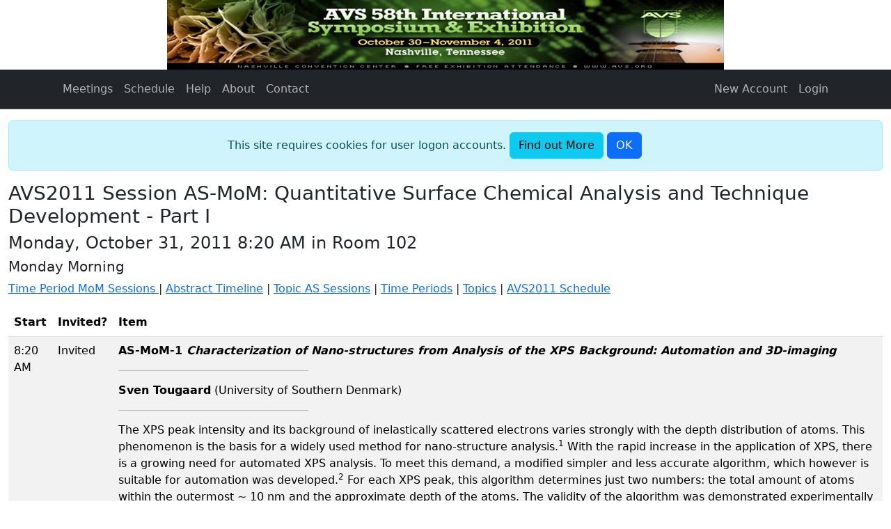

--- FILE ---
content_type: text/html; charset=utf-8
request_url: https://avssymposium.org/AVS2011/Sessions/Schedule/21839
body_size: 14383
content:
<!doctype html>
<html lang="en">
<head>
    <meta charset="utf-8" />
    <meta name="viewport" content="width=device-width, initial-scale=1, shrink-to-fit=no" />
    <title>Papers</title>
    <link rel="icon" href="/images/favicon.ico" type="image/x-icon">
    <link rel="apple-touch-icon" href="/images/apple-touch-icon.png">

    

    <link href="https://cdn.jsdelivr.net/npm/bootstrap@5.3.3/dist/css/bootstrap.min.css" rel="stylesheet" integrity="sha384-QWTKZyjpPEjISv5WaRU9OFeRpok6YctnYmDr5pNlyT2bRjXh0JMhjY6hW+ALEwIH" crossorigin="anonymous" />
<meta name="x-stylesheet-fallback-test" content="" class="visually-hidden" /><script>!function(a,b,c,d){var e,f=document,g=f.getElementsByTagName("SCRIPT"),h=g[g.length-1].previousElementSibling,i=f.defaultView&&f.defaultView.getComputedStyle?f.defaultView.getComputedStyle(h):h.currentStyle;if(i&&i[a]!==b)for(e=0;e<c.length;e++)f.write('<link href="'+c[e]+'" '+d+"/>")}("position","absolute",["/lib/bootstrap/dist/css/bootstrap.min.css?v=2FMn2Zx6PuH5tdBQDRNwrOo60ts5wWPC9R8jK67b3t4"], "rel=\u0022stylesheet\u0022 integrity=\u0022sha384-QWTKZyjpPEjISv5WaRU9OFeRpok6YctnYmDr5pNlyT2bRjXh0JMhjY6hW\u002BALEwIH\u0022 crossorigin=\u0022anonymous\u0022 ");</script>
    <link rel="stylesheet" href="https://cdn.jsdelivr.net/npm/bootstrap-icons@1.11.3/font/bootstrap-icons.css">
    <link rel="stylesheet" href="/css/site.min.css?v=AJhsA4wqojBndy1PUuT7MlD9DOsKKrCcwpqJ59j3nPE" />

    <script type="text/javascript">!function(T,l,y){var S=T.location,k="script",D="instrumentationKey",C="ingestionendpoint",I="disableExceptionTracking",E="ai.device.",b="toLowerCase",w="crossOrigin",N="POST",e="appInsightsSDK",t=y.name||"appInsights";(y.name||T[e])&&(T[e]=t);var n=T[t]||function(d){var g=!1,f=!1,m={initialize:!0,queue:[],sv:"5",version:2,config:d};function v(e,t){var n={},a="Browser";return n[E+"id"]=a[b](),n[E+"type"]=a,n["ai.operation.name"]=S&&S.pathname||"_unknown_",n["ai.internal.sdkVersion"]="javascript:snippet_"+(m.sv||m.version),{time:function(){var e=new Date;function t(e){var t=""+e;return 1===t.length&&(t="0"+t),t}return e.getUTCFullYear()+"-"+t(1+e.getUTCMonth())+"-"+t(e.getUTCDate())+"T"+t(e.getUTCHours())+":"+t(e.getUTCMinutes())+":"+t(e.getUTCSeconds())+"."+((e.getUTCMilliseconds()/1e3).toFixed(3)+"").slice(2,5)+"Z"}(),iKey:e,name:"Microsoft.ApplicationInsights."+e.replace(/-/g,"")+"."+t,sampleRate:100,tags:n,data:{baseData:{ver:2}}}}var h=d.url||y.src;if(h){function a(e){var t,n,a,i,r,o,s,c,u,p,l;g=!0,m.queue=[],f||(f=!0,t=h,s=function(){var e={},t=d.connectionString;if(t)for(var n=t.split(";"),a=0;a<n.length;a++){var i=n[a].split("=");2===i.length&&(e[i[0][b]()]=i[1])}if(!e[C]){var r=e.endpointsuffix,o=r?e.location:null;e[C]="https://"+(o?o+".":"")+"dc."+(r||"services.visualstudio.com")}return e}(),c=s[D]||d[D]||"",u=s[C],p=u?u+"/v2/track":d.endpointUrl,(l=[]).push((n="SDK LOAD Failure: Failed to load Application Insights SDK script (See stack for details)",a=t,i=p,(o=(r=v(c,"Exception")).data).baseType="ExceptionData",o.baseData.exceptions=[{typeName:"SDKLoadFailed",message:n.replace(/\./g,"-"),hasFullStack:!1,stack:n+"\nSnippet failed to load ["+a+"] -- Telemetry is disabled\nHelp Link: https://go.microsoft.com/fwlink/?linkid=2128109\nHost: "+(S&&S.pathname||"_unknown_")+"\nEndpoint: "+i,parsedStack:[]}],r)),l.push(function(e,t,n,a){var i=v(c,"Message"),r=i.data;r.baseType="MessageData";var o=r.baseData;return o.message='AI (Internal): 99 message:"'+("SDK LOAD Failure: Failed to load Application Insights SDK script (See stack for details) ("+n+")").replace(/\"/g,"")+'"',o.properties={endpoint:a},i}(0,0,t,p)),function(e,t){if(JSON){var n=T.fetch;if(n&&!y.useXhr)n(t,{method:N,body:JSON.stringify(e),mode:"cors"});else if(XMLHttpRequest){var a=new XMLHttpRequest;a.open(N,t),a.setRequestHeader("Content-type","application/json"),a.send(JSON.stringify(e))}}}(l,p))}function i(e,t){f||setTimeout(function(){!t&&m.core||a()},500)}var e=function(){var n=l.createElement(k);n.src=h;var e=y[w];return!e&&""!==e||"undefined"==n[w]||(n[w]=e),n.onload=i,n.onerror=a,n.onreadystatechange=function(e,t){"loaded"!==n.readyState&&"complete"!==n.readyState||i(0,t)},n}();y.ld<0?l.getElementsByTagName("head")[0].appendChild(e):setTimeout(function(){l.getElementsByTagName(k)[0].parentNode.appendChild(e)},y.ld||0)}try{m.cookie=l.cookie}catch(p){}function t(e){for(;e.length;)!function(t){m[t]=function(){var e=arguments;g||m.queue.push(function(){m[t].apply(m,e)})}}(e.pop())}var n="track",r="TrackPage",o="TrackEvent";t([n+"Event",n+"PageView",n+"Exception",n+"Trace",n+"DependencyData",n+"Metric",n+"PageViewPerformance","start"+r,"stop"+r,"start"+o,"stop"+o,"addTelemetryInitializer","setAuthenticatedUserContext","clearAuthenticatedUserContext","flush"]),m.SeverityLevel={Verbose:0,Information:1,Warning:2,Error:3,Critical:4};var s=(d.extensionConfig||{}).ApplicationInsightsAnalytics||{};if(!0!==d[I]&&!0!==s[I]){var c="onerror";t(["_"+c]);var u=T[c];T[c]=function(e,t,n,a,i){var r=u&&u(e,t,n,a,i);return!0!==r&&m["_"+c]({message:e,url:t,lineNumber:n,columnNumber:a,error:i}),r},d.autoExceptionInstrumented=!0}return m}(y.cfg);function a(){y.onInit&&y.onInit(n)}(T[t]=n).queue&&0===n.queue.length?(n.queue.push(a),n.trackPageView({})):a()}(window,document,{
src: "https://js.monitor.azure.com/scripts/b/ai.2.min.js", // The SDK URL Source
crossOrigin: "anonymous", 
cfg: { // Application Insights Configuration
    connectionString: 'InstrumentationKey=bcb5f256-3ac9-4c7d-ab0f-04901dd82fb0;IngestionEndpoint=https://eastus-5.in.applicationinsights.azure.com/;LiveEndpoint=https://eastus.livediagnostics.monitor.azure.com/;ApplicationId=d3b0cb53-fd26-4954-8a6d-8a979cff0c8a'
}});</script>
</head>
<body>
    <header data-bs-theme="dark">
            <div class="text-center">
                <div class="container-md">
                        <img src="/AVS2011/Home/RenderPageBannerImage?unixTimeSeconds=1584819388" class="img-fluid" alt="AVS2011 Banner" />
                </div>
            </div>
        <nav class="navbar navbar-expand-sm navbar-toggleable-sm bg-dark border-bottom box-shadow mb-3">
            <div class="container">
                <button class="navbar-toggler" type="button" 
                        data-bs-toggle="collapse" data-bs-target=".navbar-collapse" 
                        aria-controls="navbarSupportedContent"
                        aria-expanded="false" aria-label="Toggle navigation">
                    <span class="navbar-toggler-icon"></span>
                </button>
                <div class="collapse navbar-collapse" id="navbarSupportedContent">
                    <ul class="navbar-nav me-auto">
                        <li class="nav-item active">
                            <a class="nav-link" href="/">Meetings</a>
                        </li>
                                <li class="nav-item">
                                    <a class="nav-link" href="/AVS2011/Meetings/Schedule">Schedule</a>
                                </li>
                        <li class="nav-item">
                            <a class="nav-link" href="/AVS2011/Home/Help">Help</a>
                        </li>
                        <li class="nav-item">
                            <a class="nav-link" href="/AVS2011/Home/About">About</a>
                        </li>
                        <li class="nav-item">
                            <a class="nav-link" href="/AVS2011/Home/Contact">Contact</a>
                        </li>
                    </ul>
                </div>
                

<ul class="nav navbar-nav me-auto">
    <li class="nav-item">
        <a class="nav-link" href="/Identity/Account/Register?returnUrl=%2F">New Account</a>
    </li>
    <li class="nav-item">
        <a class="nav-link" href="/Identity/Account/Login">Login</a>
    </li>
</ul>

            </div>
        </nav>
    </header>

    <div class="container-fluid">
            <div id="cookieConsent" class="alert alert-info alert-dismissible fade show text-center" role="alert">
        This site requires cookies for user logon accounts.
        <a class="btn btn-info" href="/Home/Privacy">Find out More</a>
        <button type="button" class="accept-policy btn btn-primary" data-bs-dismiss="alert" 
                aria-label="Close" data-cookie-string=".AspNet.Consent=yes; expires=Tue, 19 Jan 2027 06:45:33 GMT; path=/; secure; samesite=none">
            <span aria-hidden="true">OK</span>
        </button>
    </div>
    <script>
        (function () {
            const button = document.querySelector("#cookieConsent button[data-cookie-string]");
            button.addEventListener("click", function (event) {
                document.cookie = button.dataset.cookieString;
            }, false);
        })();
    </script>

        <main role="main" class="pb-3">
            <h1 class="h3">AVS2011 Session AS-MoM: Quantitative Surface Chemical Analysis and Technique Development - Part I</h1>
    <div class="h4">
        Monday, October 31, 2011 8:20 AM in Room 102
    </div>
<div class="h5">Monday Morning</div>

<p>
    <a href="/AVS2011/Sessions/TimePeriodIndex/MoM">
       Time Period MoM Sessions
    </a>
         |
        <a href="/AVS2011/TimePeriods/Timeline/MoM">Abstract Timeline</a>
    | <a href="/AVS2011/Sessions/TopicIndex?topicCode=AS">Topic AS Sessions</a>
    | <a href="/AVS2011/TimePeriods">Time Periods</a>
    | <a href="/AVS2011/Topics">Topics</a>
    | <a href="/AVS2011/Meetings/Schedule">AVS2011 Schedule</a>
</p>

<table class="table table-striped">
        <thead>
            <tr>
                <th>Start</th>
                <th>Invited?</th>
                <th>Item</th>
            </tr>
        </thead>
    <tbody>
            <tr>
                    <td>8:20 AM</td>
                    <td>
                             Invited
                    </td>
                <td>
                        <strong>AS-MoM-1 <em>Characterization of Nano-structures from Analysis of the XPS Background: Automation and 3D-imaging</em></strong>
                        <hr class="w-25" />
<strong>Sven Tougaard</strong> (University of Southern Denmark)                        <hr class="w-25" />
<p>The XPS peak intensity and its background of inelastically scattered electrons varies strongly with the depth distribution of atoms. This phenomenon is the basis for a widely used method for nano-structure analysis.<sup>1</sup> With the rapid increase in the application of XPS, there is a growing need for automated XPS analysis. To meet this demand, a modified simpler and less accurate algorithm, which however is suitable for automation was developed.<sup>2</sup> For each XPS peak, this algorithm determines just two numbers: the total amount of atoms within the outermost ~ 10 nm and the approximate depth of the atoms. The validity of the algorithm was demonstrated experimentally by comparison to more elaborate quantification methods.<sup>2</sup> The algorithm is thus of interest for automated XPS analysis. Another application of the algorithm is in XPS imaging, where thousands of spectra must be analyzed. Here automatic data-handling procedures are crucial. Software that can automatically analyze thousands of spectra corresponding to the situation in XPS imaging is now being developed. The method produces nondestructively a 3-D image of the surface with nanometer depth resolution. The practical applicability of this to XPS imaging was recently demonstrated.<sup>3-4</sup></p> <p>In ref <sup>3</sup> the algorithms ability to produce images of Ag taken from a series of samples with increasing thicknesses of plasma patterned Octadiene (2, 4, 6 and 8nm) on Ag substrates was demonstrated. The obtained images of the amount of Ag atoms in the outermost few nano-meters were in good agreement with the nominal thicknesses. Produced images of atoms at different depths clearly proved the potentials of the method for quantitative and nondestructive 3-D characterization of nano-structures. Spectral noise is a major limitation in imaging because the time allowed to acquire the spectrum at each pixel is typically ~1 sec. Different procedures for noise reduction were studied in ref<sup>4</sup> and principal component analysis (PCA) was found to significantly improve the 3D images of a thermally patterned oxidized silicon where detailed 3-D images of the Si, O, and C atoms were determined on the nano-meter depth scale. </p> <p>In the talk we will summarize the technique and discuss its limitations and potentials for both automation of conventional XPS data analysis and for 3D XPS imaging.</p> <p><sup>1</sup> S. Tougaard, Surf. Interf. Anal. 26 (1998) 249</p> <p><sup>2</sup> S. Tougaard, J. Vac. Sci. Technol., A21 ( 2003) 1081; A23(2005) 741</p> <p><sup>3</sup> S. Hajati, S. Coultas, C. Blomfield and S. Tougaard, Surf. Interf. Anal. 40 (2008) 688</p> <sup>4</sup> S. Hajati, J. Walton, N. Fairley, and S. Tougaard, Surf. Sci. 602 (2008) 3064                </td>
            </tr>
            <tr>
                    <td>9:00 AM</td>
                    <td>
                    </td>
                <td>
                        <strong>AS-MoM-3 <em>Characterization of Model Gradient Inorganic Thin Films with XPS Spectral Modeling</em></strong>
                        <hr class="w-25" />
<strong>Lance Lohstreter</strong> (Medtronic, Inc); Robert Sanderson, Jeff Dahn (Dalhousie University, Canada)                        <hr class="w-25" />
<p>Information about the layer structure of surfaces at the angstrom level can be probed through X-ray Photoelectron Spectroscopy (XPS) by analyzing the structure of the entire spectrum, including the inelastic background. Model samples were prepared through a unique magnetron sputtering system to create thin film gradients ranging from two angstroms to hundreds of angstroms thick across a distance of seven centimeters. The system studied consisted of a titania wedge on a gold substrate. The samples were characterized using Variable Angle Spectroscopic Ellipsometry (VASE) to measure the thickness of the wedge along the sample at many points along the gradient. The thickness values from the XPS and VASE modeling were shown to have excellent linearity from two angstroms until the XPS photoelectron peak was extinguished. The effective attenuation lengths of the titania at the kinetic energies of the various gold photoelectron peaks were also measured and compared to theoretical values for inelastic mean free path. The values were within 29% of each other.</p>                </td>
            </tr>
            <tr>
                    <td>9:20 AM</td>
                    <td>
                    </td>
                <td>
                        <strong>AS-MoM-4 <em>Corrections for Backscattering Effects in Quantitative Auger Analyses</em></strong>
                        <hr class="w-25" />
Aleksander Jablonski (Polish Academy of Sciences, Poland); <strong>Cedric Powell</strong> (National Institute of Standards and Technology)                        <hr class="w-25" />
<p>The backscattering factor (BF) has long been recognized as an important matrix-correction factor for quantitative AES. The BF definition (“fractional increase in the Auger current due to backscattered electrons” [1]) has been shown to be unsatisfactory since the “fractional increase” can be negative at low primary energies and more grazing-incidence of the primary electrons [2]. ISO/TC 201 is considering the definition of a new term, the backscattering correction factor (BCF), as a “factor equal to the ratio of the total Auger-electron current arising from ionizations in the sample caused by both the primary electrons and the backscattered electrons to the Auger-electron current arising directly from the primary electrons.” NIST recently released a new BCF Database [3] for AES. This database provides BCFs from Monte Carlo simulations for two models, a simplified model based on the previous BF definition which is relatively rapid and an advanced model based on the proposed BCF definition which is more accurate but slower. BCFs can be determined for a solid of arbitrary composition, a user-specified instrumental configuration, and primary energies up to 30 keV. </p> <p>Examples will be given of the dependence of the BCF for Pd M<sub>5</sub>N<sub>45</sub>N<sub>45</sub> Auger electrons on various instrumental conditions (primary energy, primary-beam angle of incidence (θ<sub>0</sub>), and analyzer acceptance solid angle) [4]. BCFs calculated from the advanced model of electron transport in the surface region of the Pd sample varied weakly with analyzer half-cone angle for θ<sub>0</sub> = 0° but more strongly for θ<sub>0</sub> = 80° where there were BCF differences varying between 19% at a primary energy of 1 keV and 6% at a primary energy of 5 keV. These BCF differences are due partly to variations of the density of inner-shell ionizations within the information depth for the detected Auger electrons. The latter variations are responsible for differences larger than 10% between BCFs from the widely used simplified BCF model and those from the more accurate advanced model for primary energies less than about 5 keV for θ<sub>0</sub> = 80°. These and other BCF differences indicate that the simplified model can provide only approximate BCF values. In addition, the simplified model does not provide any BCF dependence on Auger-electron emission angle or analyzer acceptance angle. Comparisons will also be made with measured BCFs for elemental solids.</p> <p>[1] ASTM E 673-03, “Standard Terminology Relating to Surface Analysis,” in Annual Book of ASTM Standards, Vol. 3.06, 2010, p. 655.</p> <p>[2] A. Jablonski, Surf. Science 499, 219 (2002).</p> <p>[3] http://www.nist.gov/srd/nist154.cfm . </p> <p>[4] A. Jablonski and C. J. Powell, Surf. Science 604, 1928 (2010).</p>                </td>
            </tr>
            <tr>
                    <td>9:40 AM</td>
                    <td>
                    </td>
                <td>
                        <strong>AS-MoM-5 <em>Effect of Monochromator X-ray Bragg Reflection on Photoelectric Cross Section</em></strong>
                        <hr class="w-25" />
<strong>Alberto Herrera-Gomez</strong> (CINVESTAV-Unidad Queretaro, Mexico)                        <hr class="w-25" />
The photoelectric differential cross section plays a fundamental role for assessing the relative concentration of the various elements present within the XPS probing depth. Accounting for the different issues affecting the cross section is paramount not only for quantitative chemical studies (including angle-resolved XPS) but also for a proper comparison between the results obtained with different XPS tools, or in the same tool but with different X-ray sources. In XPS experiments employing monochromatized light, the X-ray Bragg reflection undergone by the beam at the monochromator crystal causes a partial polarization of the X-rays. The photoelectric cross section is affected since it depends on the angle between the electric field vector and the direction of the escaping electrons. An expression for the photoelectric differential cross section is presented that accounts for the effect of the monochromator and of the geometrical configuration of the XPS tool. The correction is as large as 9% for s-orbitals and reduces to up to 5% for orbitals with <i>β</i> ~ 1. The differences are directly related to the beta factor within the dipole approximation, which is the first order treatment of photoemission; i.e., they are not due to higher order quadruple terms.                </td>
            </tr>
            <tr>
                    <td>10:00 AM</td>
                    <td>
                    </td>
                <td>
                        <strong>AS-MoM-6 <em>An XPS Investigation of CdS Based Photoresistor During Operation</em></strong>
                        <hr class="w-25" />
Sefik Suzer, <strong>Hikmet Sezen</strong> (Bilkent University, Turkey)                        <hr class="w-25" />
<p style="text-align: justify;">We have recently developed a technique for recording the shifts in the positions of the XPS peaks in response to different waveforms of electrical and/or optical stimuli for probing the dynamics of the developed electrical potentials originating from intrinsic or extrinsic (like doping) properties of semiconductive materials such as charging/discharging, photoconductivity, surface photovoltage, band-bending/flatting/inversion, etc.<strong><sup>1-6</sup></strong> We have also shown that fast data acquisition (in the snapshot mode) and laterally spatial resolved XPS analysis (an area mapping mode) helps us to compare and align extracted electrical behaviors and chemical information from the sample. For a better understanding of a realistic performance (or failure) of a device during operation, we have extended our measurements to a CdS based photoresistor, where we have mapped the position of the Cd3d peak over an area of 5 mm x 5mm while the device is under operation without and under photoillumination. This method allows us to detect defects and malfunctioning sites/domains. We will present our methodology with experimental results and an electrical circuit model.</p> <p style="text-align: left;">(1) Sezen H., Suzer, S. <em>Surface Science</em>, <strong>2010</strong>, <em>604</em>, L59.</p> <p style="text-align: left;">(2) Suzer, S., Sezen, H., Ertas, G., Dâna, A. <em>Journal of Electron Spectroscopy and Related Phenomena</em> <strong>2010</strong>, 176, 52.</p> <p style="text-align: left;">(3) Sezen, H., Ertas, G., Suzer, S. <em>Journal of Electron Spectroscopy and Related Phenomena</em>, <strong>2010</strong>, 178-9, 373.</p> <p style="text-align: left;">(4) Sezen H., Suzer, S. <em>Journal of Vacuum Science and Technology A</em>, <strong>2010</strong>, <em>28</em>, 639.</p> <p style="text-align: left;">(5) Sezen, H., Ozbay, E., Aktas, O., Suzer, S. <em>Applied Physics Letters</em> <strong>2011</strong>, 9<em>8</em>, 111901.</p> <p style="text-align: left;">(6) Sezen, H., Suzer, S. <em>Journal of Spectroscopy and Dynamics</em> (in press). </p>                </td>
            </tr>
            <tr>
                    <td>10:20 AM</td>
                    <td>
                    </td>
                <td>
                            <strong>BREAK</strong>
                </td>
            </tr>
            <tr>
                    <td>10:40 AM</td>
                    <td>
                    </td>
                <td>
                        <strong>AS-MoM-8 <em>Coronene Ion Bombardment Effects in the Quantitative Analysis of Polymeric Materials by XPS</em></strong>
                        <hr class="w-25" />
<strong>Gerry Hammer</strong>, Lara Gamble, David Castner (University of Washington)                        <hr class="w-25" />
<p>XPS has long been a primary technique for the analysis of material surfaces, providing quantitative analysis of elemental atomic concentrations and chemical bonding states. When combined with ion sputter etching, it has provided a similar level of detail in depth profiling of metals, semiconductors, and inorganic compounds; however, the damage produced by ion bombardment precluded the depth profiling of organic and polymeric specimens. More recently it has been shown that sputter etching by carbon cluster ions significantly reduces the apparent damage to such materials, presumably the result of a combination of a reduced damage layer thickness and efficient removal of the damaged material. In this work we have used a coronene (C<sub>24</sub>H<sub>12</sub><sup>+</sup>) ion source to sputter etch a series of organic compounds and polymers, including trehalose, poly(amide), poly(glycolic acid), poly(lactic acid), poly(ethylene glycol), poly(methyl methacrylate), poly(acrylonitrile), poly(ethylene terephalate), poly(vinyl chloride), and poly(tetrafluoroethylene). Specimens were sputtered to a steady-state condition and analyzed by XPS. Elemental composition and chemical bonding were compared to the original surface and the theoretical values. These data will be used to refine our understanding of cluster ion bombardment effects in polymers, and to interpret data from the analysis of future materials and devices.</p>                </td>
            </tr>
            <tr>
                    <td>11:00 AM</td>
                    <td>
                    </td>
                <td>
                        <strong>AS-MoM-9 <em>Using A C60 Ion Source For Routine Surface Chemical Analyses</em></strong>
                        <hr class="w-25" />
<strong>William Stickle</strong>, Mark Johnson, Dan Bilich (HP ADL Corvallis); Chris Knutson, Wei Wang, William Cowell (Oregon State University)                        <hr class="w-25" />
C60<sup>+</sup> ion sources are becoming one of the routinely used tools in the surface chemical analysis laboratory. While finding early acceptance and utility in the TOF SIMS community because of its direct applicability to organic systems, the C60 ion source is now a standard option for photoelectron spectroscopy tools. Routine use of this ion source requires characterization and understanding of the surface that is being created during the ion milling process. Such characterizations include the shape and roughness of the resulting surface, changes in chemistry of the surface created by the ion milling process and changes in the mechanical characteristics of the surface that might influence the interpretation of the surface analytical results. Full characterization requires the preparation of standards and also validation of the measurements. The characterization of the application of the C60 ion source for a variety of common polymers such as PMMA, SU8 and polycarbonate are discussed. Further, anticipating the examination of mixed mode systems, the application of the C60<sup>+</sup> source for the characterization of inorganic materials such as titania, hafnia and alumina multilayered structures as well as metal-metal oxide layered structures is presented where sputter induced chemistry from the C60<sup>+</sup> source is observed.                </td>
            </tr>
            <tr>
                    <td>11:20 AM</td>
                    <td>
                    </td>
                <td>
                        <strong>AS-MoM-10 <em>Large Area Quantitative XPS Imaging for Small Feature Compositional Screening</em></strong>
                        <hr class="w-25" />
<strong>Sarah Coultas</strong>, Chris Blomfield, Simon Hutton, Adam Roberts (Kratos Analytical Ltd, UK); David Surman (Kratos Analytical Inc.)                        <hr class="w-25" />
Many technologically important devices require nanometre level chemical characterisation over areas of several square mm, or even cm, for applications such as coating continuity and integrity or contamination monitoring. <p>The traditional approach when employing XPS for this application has been to acquire a number of small area spectra at different points. The advent of quantitative parallel XPS imaging introduced the possibility of faster acquisition times and higher spatial resolution than the traditional small XPS probe approach. </p> <p>Here we present an alternative approach whereby multiple features are simultaneously analysed over a large area using XPS imaging. Acquisition conditions and post acquisition data treatment to optimise this approach on a range of samples will be discussed </p> <p>This approach provides both a faster and more easily interpreted graphical method for multiple feature analysis. </p> <p>We present examples of this approach on a variety of samples. </p>                </td>
            </tr>
            <tr>
                    <td>11:40 AM</td>
                    <td>
                    </td>
                <td>
                        <strong>AS-MoM-11 <em>A New Type of Detector for Dynamic XPS Measurements</em></strong>
                        <hr class="w-25" />
<strong>Konrad Winkler</strong>, Peter Baumann, Burkhard Kroemker, Georg Pruemper, Albrecht Feltz (Omicron NanoTechnology, Taunusstein, Germany)                        <hr class="w-25" />
<div>Real time observation of fast processes occurring in a time window of a few milliseconds to a few minutes have been always difficult to observe by x-ray excited photoemission (XPS) studies under laboratory conditions. However the demand to understand the chemistry of surface processes e.g. during heating processes, electro migration and diffusion is of high relevance in various research fields.</div>

<div>&nbsp;</div>

<div>In this contribution we will report on first results of a new multi-anode detector concept with 128 individual anodes, preamplifiers and counters. It has the capability to allow for quantitative XPS studies on fast time scales with good signal to noise ratio excited with a monochromated Al Ka laboratory source. The detector can be operated in snapshot XPS mode. This mode allows recording an energy window in the spectrum versus time with high repetition-rates and good energy resolution, e.g. a 15 eV detectable energy window with an approximate energy resolution of 0.5 eV.</div>

<div>&nbsp;</div>

<div>As an early application we report on results of removing an in-situ grown SiO2layer on a Si substrate. The measurement was made during a sample temperature ramp from 600 to 900 degree Celsius within a time frame of one hour. The target of the experiment was to analyze the time window in which the oxide was removed.</div>

<div>&nbsp;</div>

<div>Snapshot spectra have been recorded with an acquisition time of 0.5 seconds per spectrum to follow the evolution of the subcomponents Si4+ to Si0during the heating process of the Silicon. The snapshot series with &gt;5000 spectra shows the evolution of the peak versus time. The complete removal of the oxide occurred at a very small temperature window around 850°C. A closer look into the data revealed that the removal of the oxide from the silicon took place in about 2.5 minutes. Within this transition time 300 spectra have been recorded.</div>                </td>
            </tr>
    </tbody>
</table>
<div>
    <a href="/AVS2011/Sessions/TimePeriodIndex/MoM">Time Period MoM Sessions</a>
         |
        <a href="/AVS2011/TimePeriods/Timeline/MoM">Abstract Timeline</a>
    | <a href="/AVS2011/Sessions/TopicIndex?topicCode=AS">Topic AS Sessions</a>
    | <a href="/AVS2011/TimePeriods">Time Periods</a>
    | <a href="/AVS2011/Topics">Topics</a>
    | <a href="/AVS2011/Meetings/Schedule">AVS2011 Schedule</a>
</div>

        </main>
        <footer class="border-top footer text-center bg-dark text-white-50">
            <div class="container">
                     AVS, 125 Maiden Lane, 15th Floor, New York, NY 10038, Phone: 212-248-0200, E-mail: abstracts@avs.org
                - <a class="link-light" href="/Home/Privacy">Privacy</a>
                - <a class="link-light" href="/Home/Conduct">Conduct</a>
                - <a class="link-light" href="/Home/Diversity">Diversity</a>
            </div>
        </footer>
    </div>
        

    <script src="/lib/jquery/dist/jquery.min.js?v=_JqT3SQfawRcv_BIHPThkBvs0OEvtFFmqPF_lYI_Cxo"></script>
    <script src="/lib/bootstrap/dist/js/bootstrap.bundle.min.js?v=5P1JGBOIxI7FBAvT_mb1fCnI5n_NhQKzNUuW7Hq0fMc"></script>
    <script src="/js/site.min.js?v=_4LvvXhO9zEd6pqLsSKZ9gmPHBGWJaUJsh_GAqK9q5o"></script>

    
</body>
</html>
